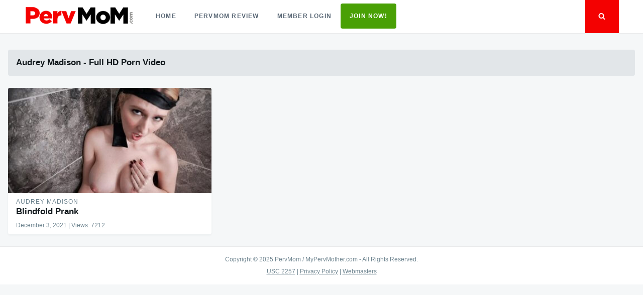

--- FILE ---
content_type: text/html; charset=UTF-8
request_url: https://mypervmother.com/audrey-madison/
body_size: 5438
content:
<!doctype html>
<html lang="en-US">
<head>
	<meta charset="UTF-8">
	<meta name="viewport" content="width=device-width, initial-scale=1">
	<link rel="profile" href="https://gmpg.org/xfn/11">
	<meta name='robots' content='index, follow, max-image-preview:large, max-snippet:-1, max-video-preview:-1' />

	<!-- This site is optimized with the Yoast SEO plugin v26.8 - https://yoast.com/product/yoast-seo-wordpress/ -->
	<link media="all" href="https://mypervmother.com/wp-content/cache/autoptimize/css/autoptimize_7054682509b2cad53c9c8e07f7443c99.css" rel="stylesheet"><title>Porn Star Audrey Madison - HD XXX Videos and Pics | PervMother</title>
	<meta name="description" content="Porn videos with Audrey Madison in Full HD quality. Also we have for you Bio, pics and free sex scenes. All info about your favorite porn star here!" />
	<link rel="canonical" href="https://mypervmother.com/audrey-madison/" />
	<meta property="og:locale" content="en_US" />
	<meta property="og:type" content="article" />
	<meta property="og:title" content="Porn Star Audrey Madison - HD XXX Videos and Pics | PervMother" />
	<meta property="og:description" content="Porn videos with Audrey Madison in Full HD quality. Also we have for you Bio, pics and free sex scenes. All info about your favorite porn star here!" />
	<meta property="og:url" content="https://mypervmother.com/audrey-madison/" />
	<meta property="og:site_name" content="PervMom - Perverted Moms &amp; Stepsons In Taboo Family Sex" />
	<meta name="twitter:card" content="summary_large_image" />
	<script type="application/ld+json" class="yoast-schema-graph">{"@context":"https://schema.org","@graph":[{"@type":"CollectionPage","@id":"https://mypervmother.com/audrey-madison/","url":"https://mypervmother.com/audrey-madison/","name":"Porn Star Audrey Madison - HD XXX Videos and Pics | PervMother","isPartOf":{"@id":"https://mypervmother.com/#website"},"primaryImageOfPage":{"@id":"https://mypervmother.com/audrey-madison/#primaryimage"},"image":{"@id":"https://mypervmother.com/audrey-madison/#primaryimage"},"thumbnailUrl":"https://mypervmother.com/wp-content/uploads/2021/12/Audrey-Madison.jpg","description":"Porn videos with Audrey Madison in Full HD quality. Also we have for you Bio, pics and free sex scenes. All info about your favorite porn star here!","breadcrumb":{"@id":"https://mypervmother.com/audrey-madison/#breadcrumb"},"inLanguage":"en-US"},{"@type":"ImageObject","inLanguage":"en-US","@id":"https://mypervmother.com/audrey-madison/#primaryimage","url":"https://mypervmother.com/wp-content/uploads/2021/12/Audrey-Madison.jpg","contentUrl":"https://mypervmother.com/wp-content/uploads/2021/12/Audrey-Madison.jpg","width":765,"height":431,"caption":"Blindfold Prank on Audrey Madison"},{"@type":"BreadcrumbList","@id":"https://mypervmother.com/audrey-madison/#breadcrumb","itemListElement":[{"@type":"ListItem","position":1,"name":"Home","item":"https://mypervmother.com/"},{"@type":"ListItem","position":2,"name":"Audrey Madison"}]},{"@type":"WebSite","@id":"https://mypervmother.com/#website","url":"https://mypervmother.com/","name":"PervMom - Perverted Moms &amp; Stepsons In Taboo Family Sex","description":"","publisher":{"@id":"https://mypervmother.com/#organization"},"potentialAction":[{"@type":"SearchAction","target":{"@type":"EntryPoint","urlTemplate":"https://mypervmother.com/?s={search_term_string}"},"query-input":{"@type":"PropertyValueSpecification","valueRequired":true,"valueName":"search_term_string"}}],"inLanguage":"en-US"},{"@type":"Organization","@id":"https://mypervmother.com/#organization","name":"PervMom","url":"https://mypervmother.com/","logo":{"@type":"ImageObject","inLanguage":"en-US","@id":"https://mypervmother.com/#/schema/logo/image/","url":"https://mypervmother.com/wp-content/uploads/2019/10/logo.png","contentUrl":"https://mypervmother.com/wp-content/uploads/2019/10/logo.png","width":220,"height":44,"caption":"PervMom"},"image":{"@id":"https://mypervmother.com/#/schema/logo/image/"}}]}</script>
	<!-- / Yoast SEO plugin. -->


<link rel="alternate" type="application/rss+xml" title="PervMom - Perverted Moms &amp; Stepsons In Taboo Family Sex &raquo; Feed" href="https://mypervmother.com/feed/" />
<link rel="alternate" type="application/rss+xml" title="PervMom - Perverted Moms &amp; Stepsons In Taboo Family Sex &raquo; Comments Feed" href="https://mypervmother.com/comments/feed/" />
<link rel="alternate" type="application/rss+xml" title="PervMom - Perverted Moms &amp; Stepsons In Taboo Family Sex &raquo; Audrey Madison Category Feed" href="https://mypervmother.com/audrey-madison/feed/" />






<script type="276ab6ef221c40960bdec697-text/javascript" src="https://mypervmother.com/wp-includes/js/jquery/jquery.min.js?ver=3.7.1" id="jquery-core-js"></script>

<link rel="https://api.w.org/" href="https://mypervmother.com/wp-json/" /><link rel="alternate" title="JSON" type="application/json" href="https://mypervmother.com/wp-json/wp/v2/categories/185" /><link rel="EditURI" type="application/rsd+xml" title="RSD" href="https://mypervmother.com/xmlrpc.php?rsd" />
<script type="276ab6ef221c40960bdec697-text/javascript">readMoreArgs = []</script><script type="276ab6ef221c40960bdec697-text/javascript">
				EXPM_VERSION=3.541;EXPM_AJAX_URL='https://mypervmother.com/wp-admin/admin-ajax.php';
			function yrmAddEvent(element, eventName, fn) {
				if (element.addEventListener)
					element.addEventListener(eventName, fn, false);
				else if (element.attachEvent)
					element.attachEvent('on' + eventName, fn);
			}
			</script>		
		<link rel="icon" href="https://mypervmother.com/wp-content/uploads/2019/10/888.png" sizes="32x32" />
<link rel="icon" href="https://mypervmother.com/wp-content/uploads/2019/10/888.png" sizes="192x192" />
<link rel="apple-touch-icon" href="https://mypervmother.com/wp-content/uploads/2019/10/888.png" />
<meta name="msapplication-TileImage" content="https://mypervmother.com/wp-content/uploads/2019/10/888.png" />
	<!-- Global site tag (gtag.js) - Google Analytics -->
    <script async src="https://www.googletagmanager.com/gtag/js?id=UA-151170230-1" type="276ab6ef221c40960bdec697-text/javascript"></script>
    <script type="276ab6ef221c40960bdec697-text/javascript">
    window.dataLayer = window.dataLayer || [];
  	function gtag(){dataLayer.push(arguments);}
  	gtag('js', new Date());
  	gtag('config', 'UA-151170230-1');
	</script>
</head>

<body class="archive category category-audrey-madison category-185 wp-custom-logo wp-theme-justread hfeed">
<div id="page" class="site">
	<a class="skip-link screen-reader-text" href="#content">Skip to content</a>

	<div class="form-wrapper" id="form-wrapper">
		<button class="search-close" id="search-close">&times;</button>
		<form role="search" method="get" class="search-form" action="https://mypervmother.com/">
	<label>
		<span class="screen-reader-text">Search for:</span>
		<input class="search-field" placeholder="Search &hellip;" value="" name="s" type="search">
	</label>
</form>
	</div>

	<header id="masthead" class="site-header">
		<div class="navbar">
			<div class="site-branding">
				<a href="https://mypervmother.com/" class="custom-logo-link" rel="home"><noscript><img width="220" height="44" src="https://mypervmother.com/wp-content/uploads/2019/10/logo.png" class="custom-logo" alt="PervMom Logo" decoding="async" /></noscript><img width="220" height="44" src='data:image/svg+xml,%3Csvg%20xmlns=%22http://www.w3.org/2000/svg%22%20viewBox=%220%200%20220%2044%22%3E%3C/svg%3E' data-src="https://mypervmother.com/wp-content/uploads/2019/10/logo.png" class="lazyload custom-logo" alt="PervMom Logo" decoding="async" /></a>					<p class="site-title"><a href="https://mypervmother.com/" rel="home">PervMom &#8211; Perverted Moms &amp; Stepsons In Taboo Family Sex</a></p>
								</div><!-- .site-branding -->

			<nav id="site-navigation" class="main-navigation">
				<ul id="primary-menu" class="menu"><li id="menu-item-321" class="menu-item menu-item-type-custom menu-item-object-custom menu-item-home menu-item-321"><a href="https://mypervmother.com/">Home</a></li>
<li id="menu-item-324" class="menu-item menu-item-type-post_type menu-item-object-page menu-item-324"><a href="https://mypervmother.com/pervmom-review/">PervMom Review</a></li>
<li id="menu-item-320" class="menu-item menu-item-type-custom menu-item-object-custom menu-item-320"><a href="/mommy/go">Member Login</a></li>
<li id="menu-item-319" class="menu_but menu-item menu-item-type-custom menu-item-object-custom menu-item-319"><a href="/mommy/go">JOIN NOW!</a></li>
</ul>			</nav><!-- #site-navigation -->
		</div>
		<div class="social-icons">
						<button class="search-toggle" aria-controls="form-wrapper" aria-expanded="false"><svg class="icon icon-search" aria-hidden="true" role="img"> <use href="#icon-search" xlink:href="#icon-search"></use> </svg></button>
			<button class="menu-toggle" aria-controls="primary-menu" aria-expanded="false">Menu</button>
		</div>
	</header><!-- #masthead -->

	<div id="content" class="site-content">

	<div id="primary" class="content-area">
		<header class="page-header">
			<h1 class="page-title"><strong>Audrey Madison</strong> - Full HD Porn Video</h1>		</header><!-- .page-header -->

		<main id="main" class="site-main grid grid--3">

			
<article id="post-817" class="post-817 post type-post status-publish format-standard has-post-thumbnail hentry category-audrey-madison tag-ball-sucking tag-big-ass tag-big-dick tag-big-nipples tag-big-tits tag-blonde tag-blowjob tag-cum-in-mouth tag-cum-on-face tag-long-hair tag-milf tag-pov tag-silicone-tits">
	<div class="card">
							<a class="card__media" href="https://mypervmother.com/blindfold-prank/" title="Blindfold Prank">
				<img width="363" height="188" src="https://mypervmother.com/wp-content/uploads/2021/12/Audrey-Madison-363x188.jpg" class="attachment-post-thumbnail size-post-thumbnail wp-post-image" alt="Blindfold Prank on Audrey Madison" decoding="async" fetchpriority="high" srcset="https://mypervmother.com/wp-content/uploads/2021/12/Audrey-Madison-363x188.jpg 363w, https://mypervmother.com/wp-content/uploads/2021/12/Audrey-Madison-444x230.jpg 444w" sizes="(max-width: 363px) 100vw, 363px" />			</a>
				<div class="card__body">
			<header class="entry-header">
														<a class="cat-links card__subtitle" href="https://mypervmother.com/audrey-madison/">Audrey Madison</a>
								<h2 class="entry-title card__title"><a href="https://mypervmother.com/blindfold-prank/" rel="bookmark">Blindfold Prank</a></h2>			</header><!-- .entry-header -->
			<footer class="card__footer">
				 <span class="posted-on"><time class="entry-date published" datetime="2021-12-03T07:04:00-07:00">December 3, 2021</time><time class="updated" datetime="2021-12-24T07:14:04-07:00">December 24, 2021</time></span>				<span class="views">| Views: 7212</span>
			</footer><!-- .entry-footer -->
		</div>
	</div>
</article><!-- #post-817 -->

		</main><!-- #main -->

		
	</div><!-- #primary -->


	</div><!-- #content -->

	<footer id="colophon" class="site-footer">
		
		<div class="site-info">
			<p>
				Copyright © 2025 PervMom / MyPervMother.com - All Rights Reserved.
			</p>
			<div class="footer_menuu">
				<a href="https://mypervmother.com/usc-2257/">USC 2257</a>
				|
				<a href="https://mypervmother.com/privacy-policy/">Privacy Policy</a>
				|
				<a href="/webmasters/go" rel="nofollow" target="_blank">Webmasters</a>
			</div>
		</div><!-- .site-info -->
	</footer><!-- #colophon -->
</div><!-- #page -->

<script type="speculationrules">
{"prefetch":[{"source":"document","where":{"and":[{"href_matches":"/*"},{"not":{"href_matches":["/wp-*.php","/wp-admin/*","/wp-content/uploads/*","/wp-content/*","/wp-content/plugins/*","/wp-content/themes/justread/*","/*\\?(.+)"]}},{"not":{"selector_matches":"a[rel~=\"nofollow\"]"}},{"not":{"selector_matches":".no-prefetch, .no-prefetch a"}}]},"eagerness":"conservative"}]}
</script>
<noscript><style>.lazyload{display:none;}</style></noscript><script data-noptimize="1" type="276ab6ef221c40960bdec697-text/javascript">window.lazySizesConfig=window.lazySizesConfig||{};window.lazySizesConfig.loadMode=1;</script><script async data-noptimize="1" src='https://mypervmother.com/wp-content/plugins/autoptimize/classes/external/js/lazysizes.min.js?ao_version=3.1.14' type="276ab6ef221c40960bdec697-text/javascript"></script><script type="276ab6ef221c40960bdec697-text/javascript" id="pt-cv-content-views-script-js-extra">
/* <![CDATA[ */
var PT_CV_PUBLIC = {"_prefix":"pt-cv-","page_to_show":"5","_nonce":"45c784b857","is_admin":"","is_mobile":"","ajaxurl":"https://mypervmother.com/wp-admin/admin-ajax.php","lang":"","loading_image_src":"[data-uri]"};
var PT_CV_PAGINATION = {"first":"\u00ab","prev":"\u2039","next":"\u203a","last":"\u00bb","goto_first":"Go to first page","goto_prev":"Go to previous page","goto_next":"Go to next page","goto_last":"Go to last page","current_page":"Current page is","goto_page":"Go to page"};
//# sourceURL=pt-cv-content-views-script-js-extra
/* ]]> */
</script>




<svg xmlns="http://www.w3.org/2000/svg" style="display: none;">
	<symbol id="icon-search" viewBox="0 0 1792 1792"><path d="M1216 832q0-185-131.5-316.5t-316.5-131.5-316.5 131.5-131.5 316.5 131.5 316.5 316.5 131.5 316.5-131.5 131.5-316.5zm512 832q0 52-38 90t-90 38q-54 0-90-38l-343-342q-179 124-399 124-143 0-273.5-55.5t-225-150-150-225-55.5-273.5 55.5-273.5 150-225 225-150 273.5-55.5 273.5 55.5 225 150 150 225 55.5 273.5q0 220-124 399l343 343q37 37 37 90z"/></symbol>

	<symbol id="icon-bookmark" viewBox="0 0 1792 1792"><path d="M1420 128q23 0 44 9 33 13 52.5 41t19.5 62v1289q0 34-19.5 62t-52.5 41q-19 8-44 8-48 0-83-32l-441-424-441 424q-36 33-83 33-23 0-44-9-33-13-52.5-41t-19.5-62v-1289q0-34 19.5-62t52.5-41q21-9 44-9h1048z" /></symbol>
</svg>
<!-- <script src="https://crxcr1.com/popin/latest/popin-min.js"></script>
<script>
var crakPopInParamsOverlay = {
url: 'https://mypervmother.com/mommy/go',
decryptUrl: false,
contentType: 'overlay',
coverOverlay: true, 
expireDays: 0.01
};
</script> -->
<script defer src="https://mypervmother.com/wp-content/cache/autoptimize/js/autoptimize_c2b0ea44e7d2b831a1750885cc067505.js" type="276ab6ef221c40960bdec697-text/javascript"></script><foreignObject><script src="/cdn-cgi/scripts/7d0fa10a/cloudflare-static/rocket-loader.min.js" data-cf-settings="276ab6ef221c40960bdec697-|49" defer></script></foreignObject><script defer src="https://static.cloudflareinsights.com/beacon.min.js/vcd15cbe7772f49c399c6a5babf22c1241717689176015" integrity="sha512-ZpsOmlRQV6y907TI0dKBHq9Md29nnaEIPlkf84rnaERnq6zvWvPUqr2ft8M1aS28oN72PdrCzSjY4U6VaAw1EQ==" data-cf-beacon='{"version":"2024.11.0","token":"9cce3dd67cb34d62a9aaa532b5178c8e","r":1,"server_timing":{"name":{"cfCacheStatus":true,"cfEdge":true,"cfExtPri":true,"cfL4":true,"cfOrigin":true,"cfSpeedBrain":true},"location_startswith":null}}' crossorigin="anonymous"></script>
</body>
</html>
